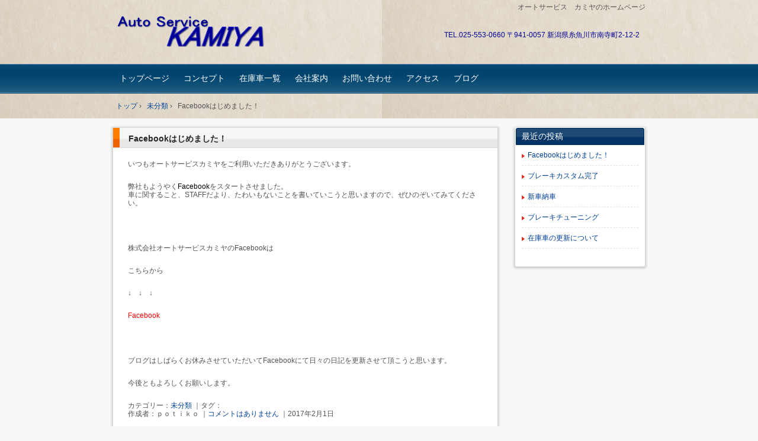

--- FILE ---
content_type: text/html; charset=UTF-8
request_url: http://askamiya.com/?p=544
body_size: 13519
content:
<!DOCTYPE html>
<!--[if IE 6]>
<html id="ie6" xmlns="http://www.w3.org/1999/xhtml" lang="ja">
<![endif]-->
<!--[if IE 7]>
<html id="ie7" xmlns="http://www.w3.org/1999/xhtml" lang="ja">
<![endif]-->
<!--[if IE 8]>
<html id="ie8" xmlns="http://www.w3.org/1999/xhtml" lang="ja">
<![endif]-->
<!--[if !(IE 6) | !(IE 7) | !(IE 8)  ]><!-->
<html xmlns="http://www.w3.org/1999/xhtml" lang="ja">
<!--<![endif]-->
	<head>
		<meta charset="UTF-8" />
		<meta name="viewport" content="width=device-width, initial-scale=1" />
		<title>Facebookはじめました！ | オートサービスカミヤ</title>
		<link rel="stylesheet" href="http://askamiya.com/wp/wp-content/themes/hpb20130629161809/style.css" type="text/css" />
		<!--[if lt IE 9]>
		<script src="http://askamiya.com/wp/wp-content/themes/hpb20130629161809/html5.js" type="text/javascript"></script>
		<![endif]-->
				<link rel='dns-prefetch' href='//s.w.org' />
<link rel="alternate" type="application/rss+xml" title="オートサービスカミヤ &raquo; Facebookはじめました！ のコメントのフィード" href="http://askamiya.com/?feed=rss2&#038;p=544" />
		<script type="text/javascript">
			window._wpemojiSettings = {"baseUrl":"https:\/\/s.w.org\/images\/core\/emoji\/2.2.1\/72x72\/","ext":".png","svgUrl":"https:\/\/s.w.org\/images\/core\/emoji\/2.2.1\/svg\/","svgExt":".svg","source":{"concatemoji":"http:\/\/askamiya.com\/wp\/wp-includes\/js\/wp-emoji-release.min.js?ver=4.7.29"}};
			!function(t,a,e){var r,n,i,o=a.createElement("canvas"),l=o.getContext&&o.getContext("2d");function c(t){var e=a.createElement("script");e.src=t,e.defer=e.type="text/javascript",a.getElementsByTagName("head")[0].appendChild(e)}for(i=Array("flag","emoji4"),e.supports={everything:!0,everythingExceptFlag:!0},n=0;n<i.length;n++)e.supports[i[n]]=function(t){var e,a=String.fromCharCode;if(!l||!l.fillText)return!1;switch(l.clearRect(0,0,o.width,o.height),l.textBaseline="top",l.font="600 32px Arial",t){case"flag":return(l.fillText(a(55356,56826,55356,56819),0,0),o.toDataURL().length<3e3)?!1:(l.clearRect(0,0,o.width,o.height),l.fillText(a(55356,57331,65039,8205,55356,57096),0,0),e=o.toDataURL(),l.clearRect(0,0,o.width,o.height),l.fillText(a(55356,57331,55356,57096),0,0),e!==o.toDataURL());case"emoji4":return l.fillText(a(55357,56425,55356,57341,8205,55357,56507),0,0),e=o.toDataURL(),l.clearRect(0,0,o.width,o.height),l.fillText(a(55357,56425,55356,57341,55357,56507),0,0),e!==o.toDataURL()}return!1}(i[n]),e.supports.everything=e.supports.everything&&e.supports[i[n]],"flag"!==i[n]&&(e.supports.everythingExceptFlag=e.supports.everythingExceptFlag&&e.supports[i[n]]);e.supports.everythingExceptFlag=e.supports.everythingExceptFlag&&!e.supports.flag,e.DOMReady=!1,e.readyCallback=function(){e.DOMReady=!0},e.supports.everything||(r=function(){e.readyCallback()},a.addEventListener?(a.addEventListener("DOMContentLoaded",r,!1),t.addEventListener("load",r,!1)):(t.attachEvent("onload",r),a.attachEvent("onreadystatechange",function(){"complete"===a.readyState&&e.readyCallback()})),(r=e.source||{}).concatemoji?c(r.concatemoji):r.wpemoji&&r.twemoji&&(c(r.twemoji),c(r.wpemoji)))}(window,document,window._wpemojiSettings);
		</script>
		<style type="text/css">
img.wp-smiley,
img.emoji {
	display: inline !important;
	border: none !important;
	box-shadow: none !important;
	height: 1em !important;
	width: 1em !important;
	margin: 0 .07em !important;
	vertical-align: -0.1em !important;
	background: none !important;
	padding: 0 !important;
}
</style>
<script type='text/javascript' src='http://askamiya.com/wp/wp-includes/js/jquery/jquery.js?ver=1.12.4'></script>
<script type='text/javascript' src='http://askamiya.com/wp/wp-includes/js/jquery/jquery-migrate.min.js?ver=1.4.1'></script>
<link rel='https://api.w.org/' href='http://askamiya.com/?rest_route=/' />
<link rel="EditURI" type="application/rsd+xml" title="RSD" href="http://askamiya.com/wp/xmlrpc.php?rsd" />
<link rel="wlwmanifest" type="application/wlwmanifest+xml" href="http://askamiya.com/wp/wp-includes/wlwmanifest.xml" /> 
<link rel='prev' title='ブレーキカスタム完了' href='http://askamiya.com/?p=504' />
<meta name="generator" content="WordPress 4.7.29" />
<link rel="canonical" href="http://askamiya.com/?p=544" />
<link rel='shortlink' href='http://askamiya.com/?p=544' />
<link rel="alternate" type="application/json+oembed" href="http://askamiya.com/?rest_route=%2Foembed%2F1.0%2Fembed&#038;url=http%3A%2F%2Faskamiya.com%2F%3Fp%3D544" />
<link rel="alternate" type="text/xml+oembed" href="http://askamiya.com/?rest_route=%2Foembed%2F1.0%2Fembed&#038;url=http%3A%2F%2Faskamiya.com%2F%3Fp%3D544&#038;format=xml" />
		<style type="text/css">.recentcomments a{display:inline !important;padding:0 !important;margin:0 !important;}</style>
			</head>
	<body id="hpb-wp-17-31-02" class="post-template-default single single-post postid-544 single-format-standard">
		<!-- コンテナ -->
		<div id="hpb-container">

			<!-- ヘッダー -->
			<header id="hpb-grobal-header">
				<hgroup id="hpb-header-main">
					<h1><a href="http://askamiya.com" id="hpb-site-title">オートサービスカミヤ</a></h1>
					<h2 id="hpb-site-desc">オートサービス　カミヤのホームページ</h2>
				</hgroup>
				<div id="hpb-header-extra1">
    <p class="tel"><font COLOR="#000099"><span>TEL.</span>025-553-0660</font></p>
    
    <p class="address"><font COLOR="#000099">〒941-0057 新潟県糸魚川市南寺町2-12-2</font></p>
				</div>
				<nav id="hpb-main-nav">
					<h3 class="hpb-c-index">メインナビゲーション</h3>
					<div class="menu-mainnav-container"><ul id="menu-mainnav" class="menu"><li id="menu-item-490" class="menu-item menu-item-type-post_type menu-item-object-page menu-item-home menu-item-490"><a href="http://askamiya.com/">トップページ</a></li>
<li id="menu-item-491" class="menu-item menu-item-type-post_type menu-item-object-page menu-item-491"><a href="http://askamiya.com/?page_id=8">コンセプト</a></li>
<li id="menu-item-493" class="menu-item menu-item-type-post_type menu-item-object-page menu-item-493"><a href="http://askamiya.com/?page_id=172">在庫車一覧</a></li>
<li id="menu-item-494" class="menu-item menu-item-type-post_type menu-item-object-page menu-item-494"><a href="http://askamiya.com/?page_id=12">会社案内</a></li>
<li id="menu-item-495" class="menu-item menu-item-type-post_type menu-item-object-page menu-item-495"><a href="http://askamiya.com/?page_id=16">お問い合わせ</a></li>
<li id="menu-item-496" class="menu-item menu-item-type-post_type menu-item-object-page menu-item-496"><a href="http://askamiya.com/?page_id=18">アクセス</a></li>
<li id="menu-item-497" class="menu-item menu-item-type-post_type menu-item-object-page menu-item-497"><a href="http://askamiya.com/?page_id=21">ブログ</a></li>
</ul></div>				</nav>

				
<!-- breadcrumb list -->
<div id="hpb-breadcrumb-list">
	<div itemscope itemtype="http://data-vocabulary.org/Breadcrumb">
		<a href="http://askamiya.com" itemprop="url"><span itemprop="title">トップ</span></a>
		&rsaquo;
	</div>
   
										<div itemscope itemtype="http://data-vocabulary.org/Breadcrumb">
					<a href="http://askamiya.com/?cat=1" itemprop="url"><span itemprop="title">未分類</span></a>
					&rsaquo;
				</div>
						<div>Facebookはじめました！</div>
			</div>
<!-- breadcrumb list end -->			</header>


<!-- inner -->
<div id="hpb-inner">

	<!-- content -->
	<div id="hpb-content">
		<!-- title -->
		<div id="hpb-title">
							<h2><a id="hpb-page-title">ブログ</a></h2>
					</div>
		<!-- main -->
		<div id="hpb-main">
			<div class="hpb-viewtype-full hpb-posttype-post">
															<article>
							<header class="hpb-entry-header">
								<h3><a href="http://askamiya.com/?p=544">Facebookはじめました！</a></h3>
							</header>
														<div class="hpb-entry-content"><p>いつもオートサービスカミヤをご利用いただきありがとうございます。</p>
<p>弊社もようやく<span style="color: #000000;">Facebook</span>をスタートさせました。<br />
車に関すること、STAFFだより、たわいもないことを書いていこうと思いますので、ぜひのぞいてみてください。</p>
<p>&nbsp;</p>
<p>株式会社オートサービスカミヤのFacebookは</p>
<p>こちらから</p>
<p>↓　↓　↓</p>
<p><a href="https://www.facebook.com/%E6%A0%AA%E5%BC%8F%E4%BC%9A%E7%A4%BE%E3%82%AA%E3%83%BC%E3%83%88%E3%82%B5%E3%83%BC%E3%83%93%E3%82%B9%E3%82%AB%E3%83%9F%E3%83%A4-1701814346775277/"><span style="color: #ff0000;">Facebook</span></a></p>
<p>&nbsp;</p>
<p>ブログはしばらくお休みさせていただいてFacebookにて日々の日記を更新させて頂こうと思います。</p>
<p>今後ともよろしくお願いします。</p>
</div>
							<footer class="hpb-entry-footer">
								<p class="hpb-postinfo">
																			カテゴリー：<a href="http://askamiya.com/?cat=1" rel="category">未分類</a>										｜タグ：<br />
										作成者：ｐｏｔｉｋｏ																												｜<a href="http://askamiya.com/?p=544#respond">コメントはありません</a>
																		｜2017年2月1日								</p>
							</footer>
							<p class="hpb-pagenation">
								<span class="hpb-oldpage">&laquo; <a href="http://askamiya.com/?p=504" rel="prev">ブレーキカスタム完了</a></span>
								<span class="hpb-newpage"></span>
							</p>
						</article>
												</div>

			<div id="hpb-comments">
	
		<div id="respond" class="comment-respond">
		<h3 id="reply-title" class="comment-reply-title">コメントを残す <small><a rel="nofollow" id="cancel-comment-reply-link" href="/?p=544#respond" style="display:none;">コメントをキャンセル</a></small></h3>			<form action="http://askamiya.com/wp/wp-comments-post.php" method="post" id="commentform" class="comment-form">
				<p class="comment-notes"><span id="email-notes">メールアドレスが公開されることはありません。</span> <span class="required">*</span> が付いている欄は必須項目です</p><p class="comment-form-comment"><label for="comment">コメント</label> <textarea id="comment" name="comment" cols="45" rows="8" maxlength="65525" aria-required="true" required="required"></textarea></p><p class="comment-form-author"><label for="author">名前 <span class="required">*</span></label> <input id="author" name="author" type="text" value="" size="30" maxlength="245" aria-required='true' required='required' /></p>
<p class="comment-form-email"><label for="email">メール <span class="required">*</span></label> <input id="email" name="email" type="text" value="" size="30" maxlength="100" aria-describedby="email-notes" aria-required='true' required='required' /></p>
<p class="comment-form-url"><label for="url">サイト</label> <input id="url" name="url" type="text" value="" size="30" maxlength="200" /></p>
<p class="form-submit"><input name="submit" type="submit" id="submit" class="submit" value="コメントを送信" /> <input type='hidden' name='comment_post_ID' value='544' id='comment_post_ID' />
<input type='hidden' name='comment_parent' id='comment_parent' value='0' />
</p>			</form>
			</div><!-- #respond -->
	</div>		</div>
		<!-- main end -->
	</div>
	<!-- content end -->

	<aside>
		<ul>
			<li class="widget">
				<h2>最近の投稿</h2>
				<ul>
																							<li><a href="http://askamiya.com/?p=544">Facebookはじめました！</a></li>
													<li><a href="http://askamiya.com/?p=504">ブレーキカスタム完了</a></li>
													<li><a href="http://askamiya.com/?p=500">新車納車</a></li>
													<li><a href="http://askamiya.com/?p=482">ブレーキチューニング</a></li>
													<li><a href="http://askamiya.com/?p=480">在庫車の更新について</a></li>
																				</ul>
			</li>
		</ul>
	</aside>

</div>
<!-- inner end -->

			<!-- フッター -->
			<footer id="hpb-global-footer">
				<nav id="hpb-sub-nav">
					<h3 class="hpb-c-index">サブナビゲーション</h3>
					<div class="menu-subnav-container"><ul id="menu-subnav" class="menu"><li id="menu-item-498" class="menu-item menu-item-type-post_type menu-item-object-page menu-item-498"><a href="http://askamiya.com/?page_id=23">プライバシーポリシー</a></li>
</ul></div>				</nav>
				<div id="hpb-footer-main">
					<p><small class="hpb-copyright">Copyright © Auto Service KAMIYA, All rights reserved.</small></p>
				</div>
				<div class="hpb-wp-login">
					<a href="http://askamiya.com/wp/wp-login.php">ログイン</a>				</div>
			</footer>

		</div>
		<!-- コンテナ end -->

		<script type='text/javascript' src='http://askamiya.com/wp/wp-includes/js/wp-embed.min.js?ver=4.7.29'></script>
	</body>
</html>

--- FILE ---
content_type: text/css
request_url: http://askamiya.com/wp/wp-content/themes/hpb20130629161809/style.css
body_size: 37241
content:
/*
Theme Name: オートサービス　カミヤ③
Author: Homepage Builder
Author URI: http://www.justsystems.com/jp/links/hpb/creator.html?p=hpb17_wp_hpbdash
Description: このテーマは「JustSystems Homepage Builder Version 17.0.7.0 for Windows」によって作成されました。サイト名は「オートサービス　カミヤ③」、サイトの公開日時は「2013年10月14日15:19」です。
License URI: license.txt
*/

/* CSS Set Up
++++++++++++++++++++++++++++++++++++++++++++++++++++++++++++++++++++++++++++ */
/* スタイルリセット用 */
html,
body,
div,
span,
object,
iframe,
h1,
h2,
h3,
h4,
h5,
h6,
p,
blockquote,
pre,
abbr,
address,
cite,
code,
del,
dfn,
em,
img,
ins,
kbd,
q,
samp,
small,
strong,
sub,
sup,
var,
b,
i,
dl,
dt,
dd,
ol,
ul,
li,
fieldset,
form,
label,
legend,
table,
caption,
tbody,
tfoot,
thead,
tr,
th,
td,
details,
figcaption,
figure,
menu,
summary,
time,
mark{
	font-size: 1em;
	margin: 0;
	padding: 0;
	border: 0;
	outline: 0;
	vertical-align: baseline;
	background: transparent;
}
ol,
ul{
	list-style: none;
}
blockquote,
q{
	quotes: none;
}
blockquote:before,
blockquote:after,
q:before,
q:after{
	content: '';
	content: none;
}
a{
	margin: 0;
	padding: 0;
	vertical-align: baseline;
	background: transparent;
}
ins{
	background-color: #ff9;
	color: #000;
	text-decoration: none;
}
mark{
	background-color: #ff9;
	color: #000;
	font-style: italic;
	font-weight: bold;
}
del{
	text-decoration: line-through;
}
abbr[title],
dfn[title]{
	border-bottom: 1px dotted;
	cursor: help;
}
table{
	border-collapse: collapse;
	border-spacing: 0;
}
hr{
	display: block;
	height: 1px;
	border: 0;
	border-top: 1px solid #ccc;
	margin: 1em 0;
	padding: 0;
}
input,
select{
	vertical-align: middle;
}
article,
aside,
details,
figcaption,
figure,
footer,
header,
hgroup,
menu,
nav,
section{
	display: block;
}
body{
	font-family: 'メイリオ', Meiryo, 'ＭＳ Ｐゴシック', 'ヒラギノ角ゴ Pro W3', 'Hiragino Kaku Gothic Pro', sans-serif;
	font-size: 0.625em;
	line-height: 1.231;
	color: #535353;
	background-color: #F7F8F8;
}
#ie6 body.admin-bar,
#ie7 body.admin-bar{
	background-position: left 28px;
}
/* ベースリンク設定 */
a:link{
	color: #004098;
	text-decoration: none;
}
a:visited{
	color: #004098;
	text-decoration: none;
}
a:hover{
	color: #FF7E00;
	text-decoration: underline;
}
a:active{
	color: #004098;
	text-decoration: none;
}
/* レイアウト設定
++++++++++++++++++++++++++++++++++++++++++++++++++++++++++++++++++++++++++++ */
#hpb-container{
	width: 100%;
}
#hpb-grobal-header{
	width: 100%;
	background-image : url(pic_e040.jpg);
	background-repeat: repeat-x;
	background-position: left bottom;
	position: relative;
}
.home #hpb-grobal-header{
	background-image: none;
}
#hpb-inner{
	width: 900px;
	margin-left: auto;
	margin-right: auto;
}
#hpb-content{
	width: 649px;
	font-size: 1.2em;
	margin-top: 15px;
	float: left;
}
.home #hpb-content{
	margin-top: 0;
}
.home #hpb-main{
	margin-top: 341px;
}

aside{
	width: 221px;
	font-size: 1.2em;
	margin-top: 15px;
	float: right;
}
.home aside{
	margin-top: 341px;
}
#hpb-global-footer{
	width: 100%;
	min-width: 900px;
	font-size: 1.2em;
	padding-bottom: 15px;
	background-color: #E8E8E8;
	clear: both;
}

/* ヘッダー領域
++++++++++++++++++++++++++++++++++++++++++++++++++++++++++++++++++++++++++++ */
/* サイトタイトル キャッチフレーズ 要素 */
#hpb-header-main{
	width: 900px;
	margin-left: auto;
	margin-right: auto;
	position: relative;
}

/* サイトタイトル */
#hpb-header-main h1{
	width: 281px;
	height: 59px;
	padding-top: 27px;
	text-indent: -9999px;
	overflow: hidden;
}
#hpb-header-main h1 a{
	width: 281px;
	height: 59px;
	background-image: url(img/logo_1Ec.png);
	background-repeat: no-repeat;
	display: block;
}

/* キャッチフレーズ */
#hpb-header-main #hpb-site-desc{
	width: 900px;
	font-size: 1.2em;
	text-align: right;
	font-weight: normal;
	position: absolute;
	top: 5px;
	left: 0;
}
/* ヘッダー内拡張要素 */
#hpb-header-extra1{
	width: 695px;
	font-size: 1.2em;
	text-align: right;
	margin-left: -255px;
	position: absolute;
	top: 52px;
	left: 50%;
}
#hpb-header-extra1 *{
	display: inline;
}
/* メインメニュー */
#hpb-main-nav{
	width: 100%;
	min-width: 900px;
	font-size: 1.4em;
	margin-top: 1.6em;
	background-image: url('img/nav-back.png');
	clear: both;
}
#hpb-main-nav ul{
	width: 900px;
	margin-left: auto;
	margin-right: auto;
}

#hpb-main-nav li{
	white-space: nowrap;
	padding-left: 2px;
	padding-right: 2px;
	float: left;
}
#hpb-main-nav li a{
	color: #FFFFFF;
	padding-bottom: 17px;
	padding-left: 10px;
	padding-right: 10px;
	padding-top: 16px;
	display: block;
}
#hpb-main-nav li a:hover,
#hpb-main-nav li.current-menu-item a,
#hpb-main-nav li.current-menu-ancestor a,
#hpb-main-nav li.current-menu-item:hover a:hover,
#hpb-main-nav li.current-menu-ancestor:hover a:hover{
	background-image: url('img/nav-hover-back.png');
}

#hpb-main-nav li:hover{
	position: relative;
}

/*-- Nav child --*/
#hpb-main-nav li ul{
	display: none;
}
#hpb-main-nav li:hover > ul{
	width: 200px;
	margin: 0;
	border-left: 1px solid #D5D5D5;
	border-right: 1px solid #D5D5D5;
	background-color: #FFFFFF;
	display: block;
	position: absolute;
	top: 100%;
	left: 0;
	z-index: 9999;
}
#hpb-main-nav li:hover ul li{
	width: 200px;
	border-bottom: 1px solid #D5D5D5;
	padding-bottom: 0;
	padding-left: 0;
	padding-right: 0;
	padding-top: 0;
	background-image: none;
	background-color: #FFFFFF;	
}
#hpb-main-nav li.current-menu-item li a,
#hpb-main-nav li.current-menu-ancestor li a,
#hpb-main-nav li:hover ul li a{
	color: #333333;
	padding-bottom: 10px;
	padding-left: 5px;
	padding-right: 5px;
	padding-top: 10px;
	background-image: none;
	background-color: #FFFFFF;
}
#hpb-main-nav li.current-menu-item:hover li a:hover,
#hpb-main-nav li.current-menu-ancestor:hover li a:hover,
#hpb-main-nav li:hover ul li a:hover{
	color: #333333;
	background-image: none;
	background-color: #EDEDED;
}
/* サイドコンテンツ要素
++++++++++++++++++++++++++++++++++++++++++++++++++++++++++++++++++++++++++++ */
aside .widget{
	margin-bottom: 20px;
	-webkit-box-shadow: 0px 1px 4px 1px rgba(196, 196, 196, 1);
	box-shadow: 0px 1px 4px 1px rgba(196, 196, 196, 1);
	border-bottom: 1px solid #D8D8D8;
	border-left: 1px solid #D8D8D8;
	border-right: 1px solid #D8D8D8;
	-webkit-border-radius: 3px;
	border-radius: 3px;
	padding-bottom: 20px;
	padding-left: 1px;
	padding-right: 1px;
	padding-top: 1px;
	background-color: #FFFFFF;
}
aside h2,
aside .widgettitle{
	font-size: 1.167em;
	font-weight: normal;
	color: #FFFFFF;
	margin-bottom: 10px;
	border-bottom: 1px solid #022E5B;
	border-left: 1px solid #022E5B;
	border-right: 1px solid #022E5B;
	border-top: 1px solid #022E5B;
	-webkit-border-radius: 3px 3px 0px 0px;
	border-radius: 3px 3px 0px 0px;
	padding-top: 5px;
	padding-bottom: 5px;
	padding-left: 9px;
	background-image: url('img/side-title-back.png');
	background-repeat: repeat-x;
	background-color: #053566;
}
aside ul ul{
	padding-left: 10px;
	padding-right: 10px;
}
aside ul ul li{
	word-break: break-all;
	margin-bottom: 10px;
	border-bottom: 1px dashed #E2E2E2;
	padding-bottom: 10px;
	padding-left: 10px;
	background-image: url(img/icon-arrow-01.png);
	background-repeat: no-repeat;
	background-position: left 0.4em;
}

aside .textwidget{
	word-break: break-all;
	padding-left: 10px;
	padding-right: 10px;
}
aside .textwidget img{
	width: auto !important;
	width: 100%;
	max-width: 100%;
	height: auto;
}
aside ul select{
	width: 199px;
	margin-left: auto;
	margin-right: auto;
	display: block;
}
.widget_calendar #wp-calendar{
	width: 199px;
	margin-left: auto;
	margin-right: auto;
	text-align: center;
}
.widget_calendar #wp-calendar caption,
.widget_calendar #wp-calendar td,
.widget_calendar #wp-calendar th{
	text-align: center;
}
.widget_calendar #wp-calendar caption{
	font-size: 0.917em;
	font-weight: bold;
	padding-bottom: 3px;
	padding-top: 5px;
	text-transform: uppercase;
}
.widget_calendar #wp-calendar th{
	background-color: #F4F4F4;
	border-top: 1px solid #CCCCCC;
	border-bottom: 1px solid #CCCCCC;
	font-weight: bold;
}
.widget_calendar #wp-calendar tfoot td{
	background-color: #F4F4F4;
	border-top: 1px solid #CCCCCC;
	border-bottom: 1px solid #CCCCCC;
}
.widget_search form{
	padding-left: 10px;
	padding-right: 10px;
}
.widget_search label{
	display: none;	
}
.widget_search #s{
	width: 135px;
}
.widget_tag_cloud .tagcloud{
	padding-left: 10px;
	padding-right: 10px;	
}
aside nav{
	display: none;
}
aside .widget_nav_menu ul{
	margin-bottom: 0;
	padding-left: 10px;
	padding-right: 10px;
}
aside .widget_nav_menu ul ul{
	padding-left: 0;
	padding-right: 0;
}
aside .widget_nav_menu ul li{
	margin-bottom: 0;
	border-bottom: none;
	padding-bottom: 0;
	padding-left: 0;
	background-image: none;
}
aside .widget_nav_menu ul li a{
	border-bottom: 1px dashed #E2E2E2;
	padding-bottom: 5px;
	padding-left: 10px;
	padding-right: 10px;
	padding-top: 5px;
	background-image: url(img/icon-arrow-01.png);
	background-repeat: no-repeat;
	background-position: left 0.75em;
	display: block;
}
aside .widget_nav_menu ul li li a{
	padding-left: 30px;
	background-position: 20px 0.75em;
}


/* 共通要素
++++++++++++++++++++++++++++++++++++++++++++++++++++++++++++++++++++++++++++ */
h3.hpb-c-index{
	display: none;
}
#page-content,
.home .hpb-viewtype-full,
.hpb-viewtype-simple,
.hpb-viewtype-thumbnail,
.hpb-viewtype-date,
.hpb-viewtype-content,
.hpb-viewtype-title,
#hpb-content{
	margin-bottom: 20px;
	-webkit-box-shadow:  0px 1px 4px 1px rgba(196, 196, 196, 75);
	box-shadow:  0px 1px 4px 1px rgba(196, 196, 196, 75);
	border-bottom: 1px solid #D8D8D8;
	border-left: 1px solid #D8D8D8;
	border-right: 1px solid #D8D8D8;
	-webkit-border-radius: 0px 0px 3px 3px;
	border-radius: 0px 0px 3px 3px;
	padding-bottom: 20px;
	background-color: #FFFFFF;
}

#page-content #toppage-topics h3,
.hpb-viewtype-full h3,
.search .hpb-entry-header h3,
.hpb-viewtype-simple h3,
.hpb-viewtype-thumbnail h3,
.hpb-viewtype-date h3,
.hpb-viewtype-content h3,
.hpb-viewtype-title h3,
.page #hpb-title h2{
	font-size: 1.167em;
	color: #000000;
	margin-bottom: 20px;
	border-bottom: 1px solid #D8D8D8;
	border-top: 1px solid #D8D8D8;
	padding-bottom: 6px;
	padding-left: 26px;
	padding-top: 10px;
	background-image: url(img/title-back.png);
	background-repeat: no-repeat;
}
#page-content #toppage-topics h3,
.hpb-viewtype-full h3 a,
.search .hpb-entry-header h3 a,
.hpb-viewtype-simple h3 a,
.hpb-viewtype-thumbnail h3 a,
.hpb-viewtype-date h3 a,
.hpb-viewtype-content h3 a,
.hpb-viewtype-title h3 a,
.page #hpb-title h2 a{
	color: #272727;
}
.hpb-entry-header,
.hpb-entry-content,
.hpb-entry-footer{
	margin-bottom: 1.5em;
	margin-left: 25px;
	margin-right: 25px;
}
#page-content{
	padding-left: 1em;
	padding-right: 1em;
}
.home #page-content{
	padding-left: 0;
	padding-right: 0;
}
/* ページコンテンツ */
#page-content{
	padding-top: 1em;
	background-color: #FFFFFF;
}
#page-content p,
#page-content ul{
	margin-bottom: 2em;
	padding-left: 1em;
	padding-right: 1em;
}
#page-content ul li{
	margin-bottom: 2em;
}
/* すべて */
.home .hpb-viewtype-full .hpb-entry-header h4,
.page .hpb-viewtype-full .hpb-entry-header h4,
.archive .hpb-viewtype-full .hpb-entry-header h4,
.search .hpb-viewtype-full article h4{
	margin-bottom: 1em;
	border-bottom: 1px solid #D8D8D8;
	border-left: 1px solid #D8D8D8;
	border-right: 1px solid #D8D8D8;
	border-top: 1px solid #D8D8D8;
	padding-bottom: 0.7em;
	padding-left: 2em;
	padding-top: 0.7em;
	background-image: url(img/title-boder.png);
	background-repeat: no-repeat;
	background-color: #E8E8E8;
}

/* 簡易 */
.hpb-viewtype-simple .hpb-entry-header h4{
	margin-bottom: 1em;
	border-bottom: 1px solid #D8D8D8;
	border-left: 1px solid #D8D8D8;
	border-right: 1px solid #D8D8D8;
	border-top: 1px solid #D8D8D8;
	padding-bottom: 0.7em;
	padding-left: 2em;
	padding-top: 0.7em;
	background-image: url(img/title-boder.png);
	background-repeat: no-repeat;
	background-color: #E8E8E8;
}
/* アイキャッチ */
.hpb-viewtype-thumbnail .hpb-entry-header h4{
	margin-bottom: 1em;
	border-bottom: 1px solid #D8D8D8;
	border-left: 1px solid #D8D8D8;
	border-right: 1px solid #D8D8D8;
	border-top: 1px solid #D8D8D8;
	padding-bottom: 0.7em;
	padding-left: 2em;
	padding-top: 0.7em;
	background-image: url(img/title-boder.png);
	background-repeat: no-repeat;
	background-color: #E8E8E8;
}
/* 日付 */
.hpb-viewtype-date dl{
	margin-bottom: 1.5em;
	padding-left: 1em;
	padding-right: 1em;
}
.hpb-viewtype-date dl dt{
	border-bottom: 1px dashed #E2E2E2;
	padding-bottom: 5px;
	padding-left: 10px;
	padding-right: 10px;
	padding-top: 5px;
	background-image: url(img/icon-arrow-01.png);
	background-repeat: no-repeat;
	background-position: left 0.75em;
	float: left;
	clear: left;
}
.hpb-viewtype-date dl dd{
	border-bottom: 1px dashed #E2E2E2;
	padding-bottom: 5px;
	padding-left: 10px;
	padding-right: 10px;
	padding-top: 5px;
}
.hpb-entry-thumb{
	margin-bottom: 15px;
	margin-left: 25px;
	margin-right: 25px;	
}
.hpb-entry-thumb img{
	width: auto !important;
	width: 100%;
	max-width: 100%;
	height: auto;
}

/* コンテンツ */
.hpb-viewtype-content dt{
	margin-bottom: 1em;
	margin-left: 25px;
	margin-right: 25px;
	border-bottom: 1px solid #D8D8D8;
	border-left: 1px solid #D8D8D8;
	border-right: 1px solid #D8D8D8;
	border-top: 1px solid #D8D8D8;
	padding-bottom: 0.7em;
	padding-left: 2em;
	padding-top: 0.7em;
	background-image: url(img/title-boder.png);
	background-repeat: no-repeat;
	background-color: #E8E8E8;
}
/* タイトル */
.hpb-viewtype-title ul{
	margin-bottom: 1.5em;
	padding-left: 1em;
	padding-right: 1em;
}
.hpb-viewtype-title ul li{
	border-bottom: 1px dashed #E2E2E2;
	padding-bottom: 0.7em;
	padding-left: 2em;
	padding-top: 0.7em;
	background-image: url(img/icon-arrow-01.png);
	background-position: 1em 1em;
	background-repeat: no-repeat;
}
/* more リンク */
.hpb-more-entry{
	text-align: right;
	padding-right: 10px;
	clear: both;
}
/* パンくず */
#hpb-breadcrumb-list{
	width: 900px;
	font-size: 1.2em;
	margin-left: auto;
	margin-right: auto;
	padding-bottom: 14px;
	padding-top: 14px;
	position: relative;
}
#hpb-breadcrumb-list div{
	padding-left: 0.5em;
	display: inline;
}
/* ページナビゲーション */
.hpb-pagenation{
	margin-bottom: 2em;
	margin-left: 25px;
	margin-right: 25px;
}
.hpb-oldpage{
	width: 48%;
	float: left;
}
.hpb-newpage{
	width: 48%;
	text-align: right;
	float: right;
}
/* ---- コンテンツ要素 ---- */
#page-content h1,
.hpb-entry-content h1{
	font-size: 1.333em;
	font-weight: normal;
	color: #272727;
	margin-bottom: 0.667em;
	border-bottom: 2px solid #053566;
	padding-bottom: 0.222em;
	clear: both;
}
#page-content h2,
.hpb-entry-content h2{
	font-size: 1.250em;
	font-weight: normal;
	color: #272727;
	margin-bottom: 0.706em;
	border-bottom: 2px solid #053566;
	padding-bottom: 0.294em;
	clear: both;
}
#page-content h3,
.hpb-entry-content h3{
	font-size: 1.167em;
	font-weight: normal;
	color: #272727;
	margin-bottom: 0.857em;
	border-top: none;
	border-bottom: 2px solid #053566;
	padding-left: 0;
	padding-top: 0;
	background-image: none;
	clear: both;
}
.home #page-content #toppage-topics h3{
	font-weight: bold;
}
#page-content h4,
.hpb-entry-content h4{
	font-size: 1.083em;
	font-weight: normal;
	color: #272727;
	margin-bottom: 0.800em;
	border-bottom: 2px solid #053566;
	padding-bottom: 0.400em;
	clear: both;
}
#page-content h5,
.hpb-entry-content h5{
	font-size: 1.000em;
	font-weight: normal;
	color: #272727;
	margin-bottom: 0.857em;
	border-bottom: 2px solid #053566;
	padding-bottom: 0.500em;
	clear: both;
}
#page-content h6,
.hpb-entry-content h6{
	font-size: 0.917em;
	font-weight: normal;
	color: #272727;
	margin-bottom: 0.923em;
	border-bottom: 2px solid #053566;
	padding-bottom: 0.538em;
	clear: both;
}
#page-content p,
.hpb-entry-content p{
	margin-bottom: 2em;
}
#page-content ul,
.hpb-entry-content ul{
	margin-left: 1em;
	margin-bottom: 1.5em;
}
#page-content ul ul,
.hpb-entry-content ul ul{
	margin-left: 0.30em;
	margin-bottom: 0;
}
#page-content ul li,
.hpb-entry-content ul li{
	padding-top: 0.5em;
	padding-left: 9px;
	padding-top: 0.5em;
	background-image: url(img/icon-arrow-01.png);
	background-position: left 1em;
	background-repeat: no-repeat;
}
#page-content ul li li,
.hpb-entry-content ul li li{
	padding-bottom: 0;
}
#page-content ol,
.hpb-entry-content ol{
	margin-left: 1em;
	margin-bottom: 1.5em;
}
#page-content ol ol,
.hpb-entry-content ol ol{
	margin-left: 0.30em;
	margin-bottom: 0;
}
#page-content ol li,
.hpb-entry-content ol li{
	margin-left: 1.5em;
	padding-bottom: 5px;
	padding-top: 5px;
	list-style: decimal;
}
#page-content ol li li,
.hpb-entry-content ol li li{
	padding-bottom: 0;
}
#page-content dl,
.hpb-entry-content dl{
	margin-bottom: 1.5em;
}
#page-content dl dt,
.hpb-entry-content dl dt{
	margin-bottom: 1em;
	margin-left: 0;
	border-bottom: none;
	border-right: none;
	border-left: none;
	border-top: 1px dashed #E2E2E2;
	padding-bottom: 5px;
	padding-left: 10px;
	padding-right: 10px;
	padding-top: 5px;
	background-image: url(img/dt-boder.png);
	background-repeat: repeat-y;
	background-color: transparent;
	background-position: left;
}
#page-content dl dd,
.hpb-entry-content dl dd{
	margin-bottom: 1em;
	margin-left: 7em;
}
#page-content dl dd a,
.hpb-entry-content dl dd a{
	color: #000000;
}

#page-content hr,
.hpb-entry-content hr{
	margin-bottom: 2em;
	border-top: 1px dashed #CCCCCC;
}
#page-content table,
.hpb-entry-content table{
	width: 100%;
	margin-bottom: 1.5em;
	border-bottom: 1px solid #D8D8D8;
	border-left: 1px solid #D8D8D8;
	border-right: 1px solid #D8D8D8;
	border-top: 1px solid #D8D8D8;
}
#page-content table th,
.hpb-entry-content table th{
	width: auto;
	color: #272727;
	vertical-align: top;
	text-align: left;
	border-bottom: 1px solid #D8D8D8;
	border-left: 1px solid #D8D8D8;
	border-right: 1px solid #D8D8D8;
	border-top: 1px solid #D8D8D8;
	padding-bottom: 5px;
	padding-left: 10px;
	padding-right: 10px;
	padding-top: 5px;
	background-color: #EDEDED;
}
#page-content table td,
.hpb-entry-content table td{
	width: auto;
	border-bottom: 1px solid #D8D8D8;
	border-left: 1px solid #D8D8D8;
	border-right: 1px solid #D8D8D8;
	border-top: 1px solid #D8D8D8;
	padding-bottom: 5px;
	padding-left: 10px;
	padding-right: 10px;
	padding-top: 5px;
}
#page-content blockquote,
.hpb-entry-content blockquote{
	margin-bottom: 2em;
	padding: 10px;
	background: #F3F3F3;
}
#page-content blockquote p,
.hpb-entry-content blockquote p{
	margin-bottom: 0;
	padding: 10px;
}
/* Alignment */
.alignleft{
	display: inline;
	float: left;
	margin-right: 1.625em;
}
.alignright{
	display: inline;
	float: right;
	margin-left: 1.625em;
}
.aligncenter{
	clear: both;
	display: block;
	margin-left: auto;
	margin-right: auto;
}
/* Images */
#page-content img,
.hpb-entry-content img{
	width: auto !important;
	width: 100%;
	max-width: 100%;
	height: auto;
}
#page-content img.wp-smiley,
.hpb-entry-content img.wp-smiley{
	border: none;
	margin-bottom: 0;
	margin-top: 0;
	padding: 0;
}
img.alignleft,
img.alignright,
img.aligncenter{
	margin-bottom: 1.625em;
}
.wp-caption{
	margin-top: 0.4em;
}
.wp-caption{
	background: #eee;
	margin-bottom: 1.625em;
	max-width: 96%;
	padding: 9px;
}
.wp-caption img{
	display: block;
	margin: 0 auto;
	max-width: 98%;
}
.wp-caption .wp-caption-text,
.gallery-caption{
	color: #666;
	font-family: Georgia, serif;
	font-size: 12px;
}
.wp-caption .wp-caption-text{
	margin-bottom: 0.6em;
	padding: 10px 0 5px 40px;
	position: relative;
}
.wp-caption .wp-caption-text:before{
	color: #666;
	content: '\2014';
	font-size: 14px;
	font-style: normal;
	font-weight: bold;
	margin-right: 5px;
	position: absolute;
	left: 10px;
	top: 7px;
}
#page-content .gallery,
.hpb-entry-content .gallery{
	margin: 0 auto 1.625em;
	clear: both;
}
#page-content dl.gallery-item dt,
.hpb-entry-content dl.gallery-item dt{
	border-left: none;
	border-top: none;
	background-image: none;
}
#page-content .gallery,
.hpb-entry-content .gallery{
	margin: 0 auto 1.625em;
	clear: both;
}
#page-content .gallery a img.attachment-thumbnail,
.hpb-entry-content .gallery a img.attachment-thumbnail{
	margin-left: auto;
	margin-right: auto;
	display: block;
}
#page-content .gallery-columns-4 .gallery-item,
.hpb-entry-content .gallery-columns-4 .gallery-item{
	width: 23%;
	padding-right: 2%;
}
#page-content .gallery-columns-4 .gallery-item img,
.hpb-entry-content .gallery-columns-4 .gallery-item img{
	width: 100%;
	height: auto;
}
/* ---- コメント ---- */
#hpb-comments{
	padding-left: 25px;
	padding-right: 25px;
}
#hpb-comments h3{
	font-size: 1.167em;
	color: #000000;
	margin-bottom: 20px;
	border-bottom: 1px solid #D8D8D8;
	border-left: 1px solid #D8D8D8;
	border-right: 1px solid #D8D8D8;
	border-top: 1px solid #D8D8D8;
	padding-bottom: 6px;
	padding-left: 26px;
	padding-top: 10px;
	background-image: url(img/title-back.png);
	background-repeat: no-repeat;
}
/* ---- コメントリスト ---- */
#hpb-comments ul{
	margin-bottom: 1em;
}
#hpb-comments li{
	width: 100%;
	position: relative;
}
#hpb-comments .comment-body{
	border-bottom: 1px dashed #CECECE;
	padding: 12px 4px 12px 65px;
}
#hpb-comments .comment-author{
	font-style: normal;
	display: inline;
}
#hpb-comments .avatar{
	position: absolute;
	top: 17px;
	left: 4px;
}
#hpb-comments cite{
	font-style: normal;
}
#hpb-comments .comment-meta{
	display: inline;
}
#hpb-comments .reply{
	text-align: right;
}
#hpb-comments ol ul .comment-body{
	padding-left: 105px;
}
#hpb-comments ol ul .comment-body .avatar{
	left: 44px;
}
/* お問い合わせ */
table textarea.l{
	width: 99%;
}
table input.m{
	width: 99%;
}
table input.l{
	width: 99%;
}


/* ---- コメントフォーム ---- */
#respond{
	margin-bottom: 1em;
}
#respond h3{
	font-size: 1.167em;
	color: #000000;
	margin-bottom: 20px;
	border-bottom: 1px solid #D8D8D8;
	border-left: 1px solid #D8D8D8;
	border-right: 1px solid #D8D8D8;
	border-top: 1px solid #D8D8D8;
	padding-bottom: 6px;
	padding-left: 26px;
	padding-top: 10px;
	background-image: url(img/title-back.png);
	background-repeat: no-repeat;
}
#respond h3 a{
	color: #FFF;
}
#commentform{
	padding: 10px;
}
.comment-notes{
	margin-bottom: 20px;
}
.comment-form-author input,
.comment-form-email input,
.comment-form-url input,
.comment-form-comment textarea{
	margin-bottom: 1em;
	display: block;
}
.comment-notes .required,
.comment-form-author .required,
.comment-form-email .required{
	color: #940303;
}
.comment-form-comment{
	width: 100%;
	margin-bottom: 20px;
	clear: both;
}
.comment-form-comment textarea{
	border: 1px solid #cecece;
}
.form-submit input{
	outline: none;
	border: 1px solid #cecece;
	padding: 10px 15px;
	background: #f3f3f3;
	cursor: pointer;
}
#hpb-comments #respond{
	margin-top: 1em;
}
/* アーカイブ要素
++++++++++++++++++++++++++++++++++++++++++++++++++++++++++++++++++++++++++++ */
.archive #hpb-title{
	color: #000000;
	margin-bottom: 20px;
	border-bottom: 1px solid #D8D8D8;
	border-top: 1px solid #D8D8D8;
	padding-bottom: 6px;
	padding-left: 26px;
	padding-top: 8px;
	background-image: url(img/title-back.png);
	background-repeat: no-repeat;
}
.archive #hpb-title h2{
	margin-bottom: 0;
}
/* Blog */
.blog #hpb-title h2{
	font-size: 1.167em;
	color: #000000;
	margin-bottom: 20px;
	border-bottom: 1px solid #D8D8D8;
	border-top: 1px solid #D8D8D8;
	padding-bottom: 6px;
	padding-left: 26px;
	padding-top: 8px;
	background-image: url(img/title-back.png);
	background-repeat: no-repeat;
}
.blog .hpb-entry-header h3{
	margin-bottom: 1em;
	border-bottom: 1px solid #D8D8D8;
	border-left: 1px solid #D8D8D8;
	border-right: 1px solid #D8D8D8;
	border-top: 1px solid #D8D8D8;
	padding-bottom: 0.7em;
	padding-left: 2em;
	padding-top: 0.7em;
	background-image: url(img/title-boder.png);
	background-repeat: no-repeat;
	background-color: #E8E8E8;
}
.blog .hpb-entry-header h3 a{
	color: #004098;
}
.blog .hpb-entry-header h3 a:hover{
	color: #FF7E00;
	text-decoration: underline;
}
/* ---- サーチ用コンテンツ ---- */
.search #hpb-content #hpb-page-title{
	color: #000000;
	margin-bottom: 20px;
	border-bottom: 1px solid #D8D8D8;
	border-top: 1px solid #D8D8D8;
	padding-bottom: 6px;
	padding-left: 26px;
	padding-top: 8px;
	background-image: url(img/title-back.png);
	background-repeat: no-repeat;
	display: block;
}
.search .hpb-entry-header h3{
	margin-bottom: 1em;
	border-bottom: 1px solid #D8D8D8;
	border-left: 1px solid #D8D8D8;
	border-right: 1px solid #D8D8D8;
	border-top: 1px solid #D8D8D8;
	padding-bottom: 0.7em;
	padding-left: 2em;
	padding-top: 0.7em;
	background-image: url(img/title-boder.png);
	background-repeat: no-repeat;
	background-color: #E8E8E8;
}
.search-no-results #hpb-main{
	padding-left: 20px;
	padding-right: 20px;
}
/* シングル要素
++++++++++++++++++++++++++++++++++++++++++++++++++++++++++++++++++++++++++++ */
.single .hpb-entry-header{
	margin-bottom: 1.5em;
	margin-left: 0;
	margin-right: 0;
}

.single #hpb-title{
	display: none;
}
.single .hpb-entry-content{
	margin-left: 25px;
	margin-right: 25px;
}
.single .hpb-entry-footer{
	margin-left: 25px;
	margin-right: 25px;
}

.single .hpb-postinfo{
	margin-bottom: 2em;
	clear: both;
}
/* ページナビゲーション */
.single .hpb-pagenation{
	margin-bottom: 2em;
	margin-left: 25px;
	margin-right: 25px;
	border-bottom: 1px solid #D8D8D8;
	border-left: 1px solid #D8D8D8;
	border-right: 1px solid #D8D8D8;
	border-top: 1px solid #D8D8D8;
	padding-bottom: 10px;
	padding-left: 10px;
	padding-right: 10px;
	padding-top: 10px;
	background-color: #FFEDDB;
}
.single .hpb-pagenation span{
	display: block;
}
.single .hpb-oldpage{
	width: 100%;
	float: none;
}
.single .hpb-newpage{
	width: 100%;
	text-align: left;
	float: none;
}

/* ページ要素
++++++++++++++++++++++++++++++++++++++++++++++++++++++++++++++++++++++++++++ */
.page #page-content{
	-webkit-box-shadow: none;
	box-shadow: none;
	border-bottom: none;
	border-left: none;
	border-right: none;
	-webkit-border-radius: 0;
	border-radius: 0;
	background-color: transparent;
}

/* トップページ要素
++++++++++++++++++++++++++++++++++++++++++++++++++++++++++++++++++++++++++++ */
.home #page-content{
	margin-bottom: 20px;
	-webkit-box-shadow:  0px 1px 4px 1px rgba(196, 196, 196, 75);
	box-shadow:  0px 1px 4px 1px rgba(196, 196, 196, 75);
	border-bottom: 1px solid #D8D8D8;
	border-left: 1px solid #D8D8D8;
	border-right: 1px solid #D8D8D8;
	-webkit-border-radius: 0px 0px 3px 3px;
	border-radius: 0px 0px 3px 3px;
	padding-bottom: 20px;
	background-color: #FFFFFF;
}
.home #hpb-content{
	-webkit-box-shadow: none;
	box-shadow: none;
	border-bottom: none;
	border-left: none;
	border-right: none;
	-webkit-border-radius: 0;
	border-radius: 0;
	background-color: transparent;
}

.home #hpb-title{
	width: 100%;
	height: 297px;
	padding-bottom: 12px !important;
	padding-top: 12px;
	background-image: url('img/main-img-back.png');
	overflow: hidden;
	position: absolute;
	left: 0;
}
#ie6 .home #hpb-title{
	width: 900px;
	margin-left: -450px;
	left: 50%;
}

.home #hpb-title h2{
	width: 900px;
	height: 297px;
	text-indent: -99999em;
	margin-left: auto;
	margin-right: auto;
	border-top: none;
	border-bottom: none;
	padding-bottom: 0;
	padding-left: 0;
	background-image : url(img/mainimg_1Eb.png);
	background-repeat: no-repeat;
	background-position: 0 0;
}

/* フッター領域
++++++++++++++++++++++++++++++++++++++++++++++++++++++++++++++++++++++++++++ */
#hpb-sub-nav{
	width: 100%;
	padding-bottom: 25px;
	background-image: url(img/footer-nav-back.png);
	background-repeat: repeat-x;
	background-color: #E8E8E8;
}
#hpb-global-footer h3.hpb-c-index{
	width: 900px;
	margin-bottom: 5px;
	margin-left: auto;
	margin-right: auto;
	padding-top: 25px;
	display: block;
}
#hpb-sub-nav ul{
	width: 900px;
	margin-left: auto;
	margin-right: auto;
}
#hpb-sub-nav li{
	margin-right: 5px;
	display: inline;
}
#hpb-sub-nav li a{
	border-right: 1px solid #535353;
	padding-right: 10px
;
}
#hpb-footer-main{
	width: 100%;
	color: #FFFFFF;
	padding-bottom: 22px;
	padding-top: 22px;
	background-image: url(img/footer-main-back.png);
	background-repeat: repeat-x;
	background-color: #022E5b;
}
#hpb-footer-main p,
#hpb-footer-main div{
	width: 900px;
	margin-left: auto;
	margin-right: auto;
}
.hpb-wp-login{
	width: 900px;
	text-align: right;
	margin-left: auto;
	margin-right: auto;
	padding-top: 1em;
}

/* Yahoo!ロコ-地図
++++++++++++++++++++++++++++++++++++++++++++++++++++++++++++++++++++++++++++ */
div[name="HPBMAP"] img{
	max-width: none !important;
}

/* メディアクエリ
++++++++++++++++++++++++++++++++++++++++++++++++++++++++++++++++++++++++++++ */
@media (max-width:480px) { 
	/* レイアウト設定
	++++++++++++++++++++++++++++++++++++++++++++++++++++++++++++++++++++++++++++ */
	body{
		background-image: none;
	}
	#hpb-container,
	#hpb-grobal-header,
	#hpb-header-main,
	#hpb-main,
	#hpb-content,
	aside,
	#hpb-global-footer,
	#hpb-sub-nav,
	#hpb-footer-main,
	.hpb-wp-login{
		width: 100%;
		border-left: none;
		border-right: none;
		float: none;
	}
	#hpb-sub-nav,
	#hpb-footer-main,
	.hpb-wp-login{
		width: auto;
	}
	.home #hpb-main{
		margin-top: 0;
	}
	.home aside{
		margin-top: 0;
	}
	#hpb-inner{
		width: auto;
		padding-left: 10px;
		padding-right: 10px;
	}
	#hpb-global-footer{
		min-width: 100%;
		height: auto;
		padding-top: 0;
		background-image: none;
	}
	/* ヘッダー領域
	++++++++++++++++++++++++++++++++++++++++++++++++++++++++++++++++++++++++++++ */
	/* サイトタイトル */
	#hpb-header-main h1{
		margin-bottom: 2em;
		margin-left: auto;
		margin-right: auto;
	}
	/* キャッチフレーズ */
	#hpb-header-main #hpb-site-desc{
		width: auto;
		text-align: center;
		margin-bottom: 1em;
		margin-left: 1em;
		margin-right: 1em;
		position: static;
	}
	/* ヘッダー内拡張要素 */
	#hpb-header-extra1{
		width: auto;
		text-align: center;
		margin-bottom: 1em;
		margin-left: 1em;
		margin-right: 1em;
		position: static;
	}
	/* メインメニュー */
	#hpb-main-nav{
		width: 100%;
		min-width: 100%;
		font-size: 1.2em;
		border-top: 1px solid #D5D5D5;
		padding-top: 0;
		background-image: none;
		display: none;
	}
	.home #hpb-main-nav{
		display: block;
	}
	#hpb-main-nav ul{
		width: 100%;
		border-top: none;
		border-bottom: none;
		padding-top: 0.5em;

	}
	#hpb-main-nav li{
		width: 240px;
		text-align: left;
		margin-bottom: 0.5em;
		margin-left: auto;
		margin-right: auto;
		padding-bottom: 0;
		padding-left: 0;
		padding-right: 0;
		padding-top: 0;
		background-image: none;
		float: none;
		display: block;

	}
	#hpb-main-nav li a{
		color: #535353;
		padding-bottom: 0;
		padding-left: 1em;
		padding-right: 0;
		padding-top: 0;
		background-image: url(img/icon-arrow-01.png);
		background-position: left center;
		background-repeat: no-repeat;
		display: inline;

	}
	#hpb-main-nav li a:hover,
	#hpb-main-nav li.current-menu-item a{
		background-image: url(img/icon-arrow-01.png);
		background-color: transparent;
	}

	#hpb-main-nav li:hover{
		background-color: transparent;
		position: static;
	}
	#hpb-main-nav li.current-menu-item a,
	#hpb-main-nav li.current-menu-ancestor a,
	#hpb-main-nav li.current-menu-item:hover a:hover,
	#hpb-main-nav li.current-menu-ancestor:hover a:hover,
	#hpb-main-nav li:hover a{
		color: #333333;
		background-image: url(img/icon-arrow-01.png);
		background-color: transparent;
	}

	/*-- Nav child --*/
	#hpb-main-nav li ul,
	#hpb-main-nav li:hover > ul{
		width: 100%;
		margin-left: 1em;
		border-left: none;
		border-right: none;
		background-color: transparent;
		display: block;
		position: static;
	}
	#hpb-main-nav li:hover ul li{
		width: 100%;
		border-bottom: none;
		background-color: transparent;
	}
	#hpb-main-nav li:hover ul li a{
		color: #333333;
		padding-bottom: 0;
		padding-left: 1em;
		padding-right: 0;
		padding-top: 0;
		background-image: url(img/icon-arrow-01.png);
		background-color: transparent;
	}
	#hpb-main-nav li:hover ul li a:hover{
		color: #333333;
		background-image: url(img/icon-arrow-01.png);
		background-color: transparent;
	}

	/* サイドコンテンツ要素
	++++++++++++++++++++++++++++++++++++++++++++++++++++++++++++++++++++++++++++ */
	aside nav{
		margin-bottom: 20px;
		-webkit-box-shadow: 0px 1px 4px 1px rgba(196, 196, 196, 1);
		box-shadow: 0px 1px 4px 1px rgba(196, 196, 196, 1);
		border-bottom: 1px solid #D8D8D8;
		border-left: 1px solid #D8D8D8;
		border-right: 1px solid #D8D8D8;
		-webkit-border-radius: 3px;
		border-radius: 3px;
		padding-bottom: 20px;
		padding-left: 1px;
		padding-right: 1px;
		padding-top: 20px;
		background-color: #FFFFFF;
		display: block;
	}
	aside nav{
		padding-left: 10px;
		padding-right: 10px;
	}
	aside nav ul{
		padding-left: 0;
		padding-right: 0;
	}
	aside nav li{
		width: 100%;
		word-break: break-all;
		margin-bottom: 10px;
		border-bottom: none;
	}
	aside nav li a{
		border-bottom: 1px dashed #E2E2E2;
		padding-bottom: 10px;
		display: block;
	}
	aside nav li li{
		margin-top: 10px;
		margin-bottom: 0;
	}
	aside nav ul ul li{
		border-bottom: none;
		padding-bottom: 0;
	}
	aside nav ul ul a{
		padding-left: 1em;
	}
	.home aside nav{
		display: none;
	}

	/* 共通要素
	++++++++++++++++++++++++++++++++++++++++++++++++++++++++++++++++++++++++++++ */
	/* 日付 */
	.hpb-viewtype-date dl dt{
		border-bottom: none;
		float: none;
	}
	/* パンくず */
	#hpb-breadcrumb-list{
		width: 100%;
		border-left: none;
		border-right: none;
	}
	/* トップページ要素
	++++++++++++++++++++++++++++++++++++++++++++++++++++++++++++++++++++++++++++ */
	.home #hpb-title{
		width: 100%;
		height: 161px;
		margin-bottom: 1em;
		position: static;
	}
	.home #hpb-title h2{
		width: 100%;
		-webkit-background-size: contain;
		background-size: contain;
	}
	/* ---- コンテンツ要素 ---- */
	#page-content pre,
	#page-content code,
	.hpb-entry-content pre,
	.hpb-entry-content code{
		max-width: 480px;
		word-break: break-all;
		overflow: auto;
	}
	/* ---- コメントフォーム ---- */
	.comment-form-comment textarea{
		width: 100%;
	}
	/* フッター領域
	++++++++++++++++++++++++++++++++++++++++++++++++++++++++++++++++++++++++++++ */
	#hpb-sub-nav{
		padding-left: 1.5em;
		padding-top: 1em;
		display: none;
	}
	#hpb-global-footer h3.hpb-c-index{
		width: auto;
	}
	#hpb-sub-nav ul{
		width: auto;
	}
	#hpb-sub-nav li{
		display: block;
	}
	#hpb-sub-nav li a{
		border-right: none;
		padding-left: 10px;
		padding-right: 10px;
		background-image: url(img/icon-arrow-01.png);
		background-position: left center;
		background-repeat: no-repeat;
	}
	.home #hpb-sub-nav{
		display: block;
	}
	#hpb-footer-main{
		width: auto;
	}
	#hpb-footer-main p,
	#hpb-footer-main div{
		width: auto;
		padding-left: 10px;
		padding-right: 10px;
	}
	.hpb-wp-login{
		margin-top: 1em;
	}
	.hpb-wp-login a{
		padding-right: 1em;
	}
}
@media (max-width:320px) { 
	.home #hpb-title{
	height: 107px ;
}
}

/* その他
++++++++++++++++++++++++++++++++++++++++++++++++++++++++++++++++++++++++++++ */
/* clearfix */
#hpb-grobal-header:after,
#hpb-main-nav ul:after,
#hpb-inner:after,
.hpb-viewtype-thumbnail:after,
.hpb-viewtype-date dl:after,
#page-content dl:after,
.hpb-entry-content dl:after,
.hpb-pagenation:after,
#hpb-content:after{
	content: "";
	display: table;
	clear: both;
}
#hpb-grobal-header,
#hpb-main-nav ul,
#hpb-inner,
.hpb-viewtype-thumbnail,
.hpb-viewtype-date dl,
#page-content dl,
.hpb-entry-content dl,
.hpb-pagenation,
#hpb-content { /zoom: 1 }